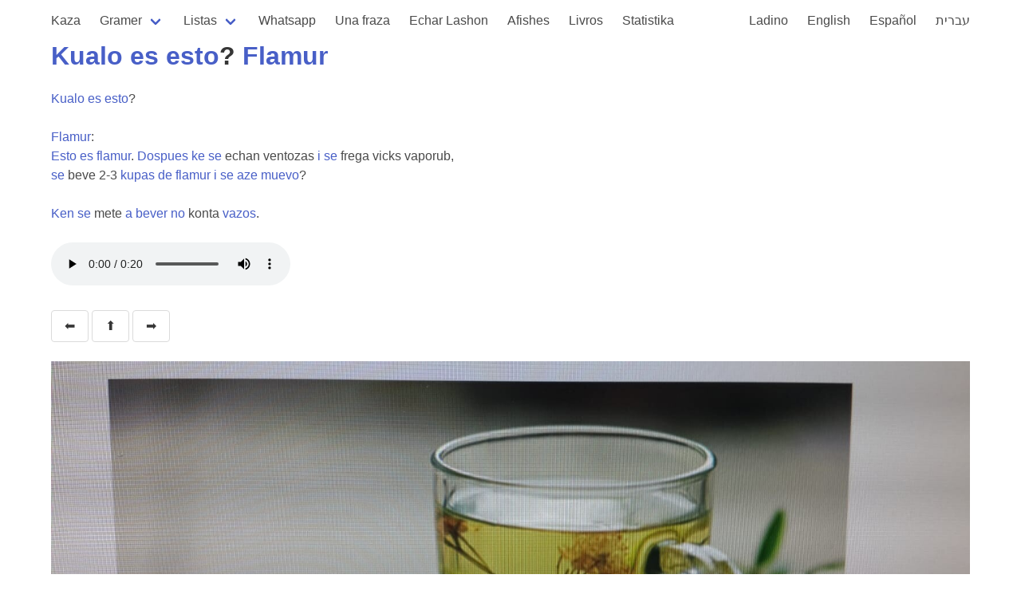

--- FILE ---
content_type: text/html; charset=utf-8
request_url: https://kantoniko.com/whatsapeando/kualo-es-esto-flamur
body_size: 1745
content:
<!DOCTYPE html>
<html lang="lad">
  <head>
    <meta charset="utf-8">
    <meta name="viewport" content="width=device-width, initial-scale=1, user-scalable=yes">
    <title>Kualo es esto? Flamur</title>
    <link rel="stylesheet" href="https://cdn.jsdelivr.net/npm/bulma@0.9.3/css/bulma.min.css">
    <script src="https://code.jquery.com/jquery-3.6.0.min.js" integrity="sha256-/xUj+3OJU5yExlq6GSYGSHk7tPXikynS7ogEvDej/m4=" crossorigin="anonymous"></script>
    <script src="https://use.fontawesome.com/57525b30bb.js"></script>
    <script src="/js/all.js"></script>
    <link href="https://fonts.googleapis.com/css2?family=Noto+Rashi+Hebrew&display=swap" rel="stylesheet">
    <link rel="stylesheet" href="/css/style.css">

<!-- Global site tag (gtag.js) - Google Analytics -->
<script async src="https://www.googletagmanager.com/gtag/js?id=G-HEKPCYS70X"></script>
<script>
  window.dataLayer = window.dataLayer || [];
  function gtag(){dataLayer.push(arguments);}
  gtag('js', new Date());

  gtag('config', 'G-HEKPCYS70X');
</script>
  </head>
  <body>
    <section id="main-section" class="section">
      <div class="container">
        <nav class="navbar" role="navigation" aria-label="main navigation">
  <div class="navbar-brand">
    <a role="button" class="navbar-burger" aria-label="menu" aria-expanded="false" data-target="navbarBasicExample">
      <span aria-hidden="true"></span>
      <span aria-hidden="true"></span>
      <span aria-hidden="true"></span>
    </a>
  </div>

  <div id="navbarBasicExample" class="navbar-menu">
    <div class="navbar-start">
      <a class="navbar-item " href="/">
        Kaza
      </a>

      <div class="navbar-item has-dropdown is-hoverable">
        <a class="navbar-link ">
          Gramer
        </a>
        <div class="navbar-dropdown">
          <a class="navbar-item" href="/gramer">
            Biervos de la gramer
          </a>
          <a class="navbar-item" href="/pronombres">
            Pronombres
          </a>
          <a class="navbar-item" href="/ser">
            ser
          </a>
          <a class="navbar-item" href="/estar">
            estar
          </a>
        </div>
      </div>

      <div class="navbar-item has-dropdown is-hoverable">
        <a class="navbar-link ">
          Listas
        </a>
        <div class="navbar-dropdown">
          <a class="navbar-item" href="/egzempios/">
            Egzempios
          </a>
          <a class="navbar-item" href="/words/ladino/">
            Palavras en ladino
          </a>
          <a class="navbar-item" href="/faltan/">
            Traduksiones ke faltan
          </a>
          <a class="navbar-item" href="/faltan/ladino">
            Byervos en Ladino ke faltan
          </a>
          <hr class="navbar-divider">
          <a class="navbar-item" href="/lists">Listas</a>
          <a class="navbar-item" href="/dictionaries">Diksionaryos</a>
        </div>
      </div>

      <a class="navbar-item " href="/whatsapeando/">
        Whatsapp
      </a>
      <a class="navbar-item " href="/ufad/">
        Una fraza
      </a>
      <a class="navbar-item" href="/echar-lashon">
        Echar Lashon
      </a>
      <a class="navbar-item " href="/afishes/">Afishes</a>
      <a class="navbar-item " href="/livros/">Livros</a>
      <a class="navbar-item " href="/statistika">Statistika</a>
      
    </div>


    <div class="navbar-end">
      <a class="navbar-item " href="/lad/">Ladino</a>
      <a class="navbar-item " href="/en/">English</a>
      <a class="navbar-item " href="/es/">Español</a>
      <a class="navbar-item " href="/he/">עברית</a>
    </div>
  </div>
</nav>




    <h1 class="title"><a href="/words/ladino/kualo">Kualo</a> <a href="/words/ladino/es">es</a> <a href="/words/ladino/esto">esto</a>? <a href="/words/ladino/flamur">Flamur</a></h1>
    <div class="content">

       
         <div class="columns">
           <div class="column">
             <a href="/words/ladino/kualo">Kualo</a> <a href="/words/ladino/es">es</a> <a href="/words/ladino/esto">esto</a>?<br><br><a href="/words/ladino/flamur">Flamur</a>:<br><a href="/words/ladino/esto">Esto</a> <a href="/words/ladino/es">es</a> <a href="/words/ladino/flamur">flamur</a>. <a href="/words/ladino/dospues">Dospues</a> <a href="/words/ladino/ke">ke</a> <a href="/words/ladino/se">se</a> echan ventozas <a href="/words/ladino/i">i</a> <a href="/words/ladino/se">se</a> frega vicks vaporub,<br><a href="/words/ladino/se">se</a> beve 2-3 <a href="/words/ladino/kupas">kupas</a> <a href="/words/ladino/de">de</a> <a href="/words/ladino/flamur">flamur</a> <a href="/words/ladino/i">i</a> <a href="/words/ladino/se">se</a> <a href="/words/ladino/aze">aze</a> <a href="/words/ladino/muevo">muevo</a>?<br><br><a href="/words/ladino/ken">Ken</a> <a href="/words/ladino/se">se</a> mete <a href="/words/ladino/a">a</a> <a href="/words/ladino/bever">bever</a> <a href="/words/ladino/no">no</a> konta <a href="/words/ladino/vazos">vazos</a>.
           </div>
           <div class="column" lang="he">
             
           </div>
         </div>
       
       
         <div>
           <audio controls>
             <source src="https://whatsapeando.kantoniko.com/sound/kualo-es-esto-flamur.ogg" type="audio/ogg">
             Your browser does not support the audio element.
           </audio>
         </div>
       

    </div>

    <div class="content">
    <a class="button" href="kualo-es-esto-soba">⬅️</a>
    <a class="button" href=".">⬆️</a>
    <a class="button" href="kualo-es-esto-vicks-vaporub">➡️</a>
    </div>

    
        <img src="https://whatsapeando.kantoniko.com/img/kualo-es-esto-flamur.jpeg">
    

    <hr>
      2021.04.07
      
        
         <a href="https://ladinokomunita.groups.io/g/main/message/65243">En Ladinokomunita</a>
        
      
       <div class="content">
    <hr>
    Estamos Whatsapeando es un grupo de WhatsApp de Albert Israel, shefe del sirkolo de konservar i promover la kultura sefaradi.<br>
    Kada unos kuantos dias el manda un mesaje.<br>
    Aki puedes meldar i oir algunos mesajes.<br>
    Para registrar al grupo de WhatsApp, manda un mesaje a <a href="https://szabgab.com/contact.html">Gabor</a> kon tu numero telefono, tu nombre, tu alkunya, i demanda resivir los mesajes de Albert. Yo vo a transmeter tu demanda a el.<br>
    Los mesajes se pueden ver tambien en <a href="https://ladinokomunita.groups.io/">Ladinokomunita</a>.
    <hr>
    </div>

      </div>
    </section>

  </body>
</html>